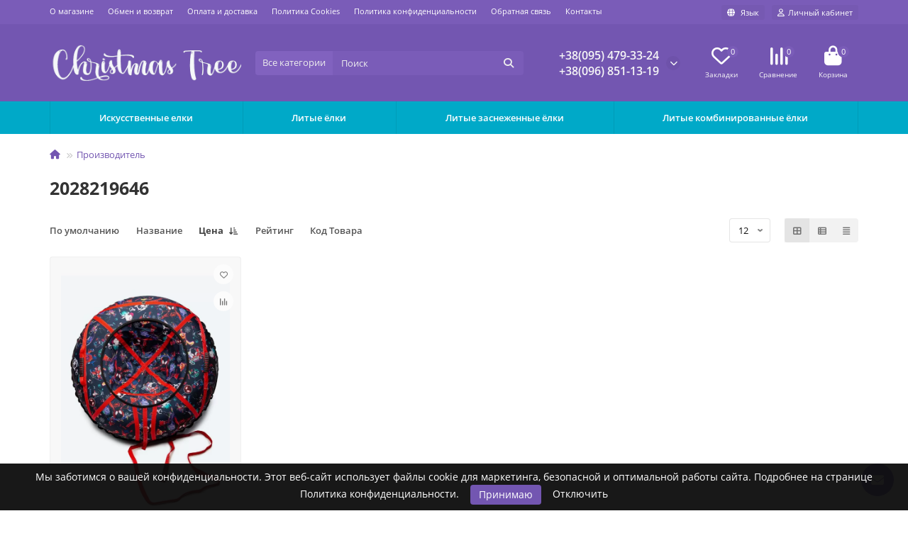

--- FILE ---
content_type: text/html; charset=utf-8
request_url: https://www.christmas-tree.com.ua/2028219646
body_size: 15636
content:
<!DOCTYPE html>
<html prefix="og: https://ogp.me/ns# fb: https://ogp.me/ns/fb# product: https://ogp.me/ns/product# business: https://ogp.me/ns/business# place: http://ogp.me/ns/place#"  dir="ltr" lang="ru">
<head>
<title>2028219646</title>

      


<!-- Google Tag Manager -->
<script>(function(w,d,s,l,i){w[l]=w[l]||[];w[l].push({'gtm.start':
new Date().getTime(),event:'gtm.js'});var f=d.getElementsByTagName(s)[0],
j=d.createElement(s),dl=l!='dataLayer'?'&l='+l:'';j.async=true;j.src=
'https://www.googletagmanager.com/gtm.js?id='+i+dl;f.parentNode.insertBefore(j,f);
})(window,document,'script','dataLayer','GTM-PF9WXBTT');</script>
<!-- End Google Tag Manager -->

<meta charset="UTF-8">
<meta name="viewport" content="width=device-width, initial-scale=1, maximum-scale=1">
<meta http-equiv="X-UA-Compatible" content="IE=edge">
<base href="https://www.christmas-tree.com.ua/">
<meta name="description" content="2028219646">
<meta name="keywords" content="2028219646">
<meta property="og:title" content="2028219646">
<meta property="og:type" content="website">
<meta property="og:url" content="https://www.christmas-tree.com.ua/2028219646">
<meta property="og:image" content="https://www.christmas-tree.com.ua/image/cache/webp/catalog/33-removebg-preview-192x192.webp">
<meta property="og:site_name" content="christmas-tree.com.ua">
<meta name="theme-color" content="#00a9c8">
<meta name="msapplication-navbutton-color" content="#00a9c8" />
<meta name="format-detection" content="telephone=no">
<meta name="format-detection" content="date=no">
<meta name="format-detection" content="address=no">
<meta name="format-detection" content="email=no">
<link href="https://www.christmas-tree.com.ua/2028219646" rel="canonical">
<link href="https://www.christmas-tree.com.ua/image/catalog/1383962785.png" rel="icon">
	<link href="catalog/view/theme/unishop2/fonts/opensans/opensans-regular.woff2" rel="preload" as="font" type="font/woff2" crossorigin>
	<link href="catalog/view/theme/unishop2/fonts/opensans/opensans-medium.woff2" rel="preload" as="font" type="font/woff2" crossorigin>
	<link href="catalog/view/theme/unishop2/fonts/opensans/opensans-bold.woff2" rel="preload" as="font" type="font/woff2" crossorigin>
	<link href="catalog/view/theme/unishop2/fonts/fa-solid-900.woff2" rel="preload" as="font" type="font/woff2" crossorigin>
	<link href="catalog/view/theme/unishop2/stylesheet/merged.29ec60b034.min.css?v=2.9.8.0" rel="preload" as="style">
	<link href="catalog/view/theme/unishop2/stylesheet/merged.29ec60b034.min.css?v=2.9.8.0" rel="stylesheet" media="screen">
<script>const items_on_mobile = '2', module_on_mobile = 'grid', default_view = 'grid', default_mobile_view = 'grid';</script>
	<link href="catalog/view/theme/unishop2/js/merged.7f71e82ed7.min.js" rel="preload" as="script">
	<script src="catalog/view/theme/unishop2/js/merged.7f71e82ed7.min.js"></script>

<noscript><style>.uni-module__wrapper{opacity:1}</style></noscript>


<!-- Google Tag Manager (noscript) -->
<noscript><iframe src="https://www.googletagmanager.com/ns.html?id=GTM-PF9WXBTT"
height="0" width="0" style="display:none;visibility:hidden"></iframe></noscript>
<!-- End Google Tag Manager (noscript) -->



			
			
 <link rel="alternate" hreflang="ru" href="https://www.christmas-tree.com.ua/2028219646" />
<link rel="alternate" hreflang="uk" href="https://www.christmas-tree.com.ua/ua/uk-2028219646" />
<link rel="alternate" hreflang="x-default" href="https://www.christmas-tree.com.ua/ua/uk-2028219646" />
</head>
<body>





	<header>
						<div id="top" class="top-menu ">
			<div class="container">
				<div class="top-menu__links">
											<div class="top-links btn-group">
							<button class="top-menu__btn dropdown-toggle" aria-label="dropdown" data-toggle="dropdown"><i class="fas fa-bars"></i></button>
							<ul class="top-links__ul dropdown-menu dropdown-menu-left">
																	<li class="top-links__li"><a class="top-links__a" href="o-magazine" title="О магазине">О магазине</a></li>
																	<li class="top-links__li"><a class="top-links__a" href="obmen-i-vozvrat" title="Обмен и возврат">Обмен и возврат</a></li>
																	<li class="top-links__li"><a class="top-links__a" href="oplata-i-dostavka" title="Оплата и доставка">Оплата и доставка</a></li>
																	<li class="top-links__li"><a class="top-links__a" href="politika-cookies" title="Политика Cookies">Политика Cookies</a></li>
																	<li class="top-links__li"><a class="top-links__a" href="politika-konfidencialnosti-christmas-tree" title="Политика конфиденциальности">Политика конфиденциальности</a></li>
																	<li class="top-links__li"><a class="top-links__a" href="index.php?route=information/contact" title="Обратная связь">Обратная связь</a></li>
																	<li class="top-links__li"><a class="top-links__a" href="kontaktyinfomation" title="Контакты">Контакты</a></li>
																	<li class="top-links__li"><a class="top-links__a" href="" title=""></a></li>
															</ul>
						</div>
									</div>
				<div class="top-menu__buttons">
											<div class="top-menu__wishlist status-2" data-products="">
							<div class="btn-group">
								<button class="top-menu__btn top-menu__wishlist-btn uni-href" data-href="https://www.christmas-tree.com.ua/wishlist"><i class="far fa-heart"></i><span class="top-menu__btn-text">Закладки</span><span class="top-menu__wishlist-total uni-badge">0</span></button>
							</div>
						</div>
																<div class="top-menu__compare status-2" data-products="">
							<div class="btn-group">
								<button class="top-menu__btn top-menu__compare-btn uni-href" data-href="https://www.christmas-tree.com.ua/compare-products"><i class="top-menu__compare-icon fas fa-align-right"></i><span class="top-menu__btn-text">Сравнение</span><span class="top-menu__compare-total uni-badge">0</span></button>
							</div>
						</div>
										 
					
<div class="top-menu__language pull-right">

	<div id="language">

		<div class="btn-group">
			<button class="top-menu__btn dropdown-toggle" data-toggle="dropdown">
				<i class="fa fa-globe" title=""></i>
				<span class="hidden-xs">Язык</span>
			</button>
			<ul class="dropdown-menu dropdown-menu-right">
															<li class="top-menu__language-item">
							<a href="https://www.christmas-tree.com.ua/ua/uk-2028219646" onclick="lm_deleteCookie('languageauto'); window.location = 'https://www.christmas-tree.com.ua/ua/uk-2028219646'">Українська</a>
						</li>
																				<li class="top-menu__language-item">
							<a href="https://www.christmas-tree.com.ua/2028219646" onclick="lm_setCookie('languageauto', '1', {expires: 180}); window.location = 'https://www.christmas-tree.com.ua/2028219646'">Russian</a>
						</li>
												</ul>
		</div>


	</div>

</div>

<script>
	function lm_setCookie(name, value, options = {}) {
	options = {
	  path: '/',
	  ...options
	};
	
	let date = new Date(Date.now() + (86400e3 * options.expires));
	date = date.toUTCString();
	options.expires = date;
	 
	let updatedCookie = encodeURIComponent(name) + "=" + encodeURIComponent(value);
	
	for (let optionKey in options) {
	  updatedCookie += "; " + optionKey;
	  let optionValue = options[optionKey];
	  if (optionValue !== true) {
		updatedCookie += "=" + optionValue;
	  }
	}
	document.cookie = updatedCookie;
	}
	
	function lm_deleteCookie(name) {
	  lm_setCookie(name, "", {'max-age': -1});
	}
	</script> 


					<div class="top-menu__account status-1 ">
						<div id="account" class="btn-group">
							<button class="top-menu__btn dropdown-toggle" title="Личный кабинет" data-toggle="dropdown"><i class="far fa-user"></i><span class="top-menu__btn-text">Личный кабинет</span></button>
							<ul class="dropdown-menu dropdown-menu-right">
																	<li><a href="https://www.christmas-tree.com.ua/login" ><i class="fas fa-fw fa-sign-in-alt"></i>Авторизация</a></li>
									<li><a href="https://www.christmas-tree.com.ua/index.php?route=extension/module/uni_login_register/page" ><i class="fas fa-fw fa-user-plus"></i>Регистрация</a></li>
															</ul>
						</div>
					</div>
				</div>
			</div>
		</div>
		<div class="container">
			<div class="header-block">
				<div class="header-block__item header-block__item-logo col-sm-6 col-md-3 col-lg-3 col-xxl-4">
					<div id="logo" class="header-logo">
																					<a href="https://www.christmas-tree.com.ua/"><img src="https://www.christmas-tree.com.ua/image/catalog/33-removebg-preview.png" title="christmas-tree.com.ua" alt="christmas-tree.com.ua" width="600" height="118" class="header-logo__img img-responsive"></a>
																		</div>
				</div>
								<div id="search" class="header-block__item header-block__item-search  hidden-xs hidden-sm">
					<div class="header-search">
	<div class="header-search__form">
					<div class="header-search__category cat-id">
				<button type="button" class="header-search__category-btn dropdown-toggle" data-toggle="dropdown"><span class="header-search__category-span">Все категории</span></button>
				<input type="hidden" name="filter_category_id" value="">
				<ul class="dropdown-menu">
					<li class="header-search__category-li" data-id=""><a href="#" onclick="return false;">Все категории</a></li>
											<li class="header-search__category-li" data-id="76"><a href="#" onclick="return false;">Искусственные елки</a></li>
											<li class="header-search__category-li" data-id="59"><a href="#" onclick="return false;">Литые ёлки</a></li>
											<li class="header-search__category-li" data-id="60"><a href="#" onclick="return false;">Литые заснеженные ёлки</a></li>
											<li class="header-search__category-li" data-id="61"><a href="#" onclick="return false;">Литые комбинированные ёлки</a></li>
									</ul>
			</div>
				<input type="text" name="search" value="" placeholder="Поиск" aria-label="Search" autocomplete="off" class="header-search__input  form-control">
		<button type="button" class="search-btn-clear ">&times;</button>
		<button type="button" class="header-search__btn search-btn" title="Поиск"><i class="fa fa-search"></i></button>
	</div>
	<div class="live-search" style="display:none"><ul class="live-search__ul"><li class="loading"></li></ul></div>
</div>
				</div>
				<div class="header-block__item header-block__item-telephone ">
					<div class="header-phones has-addit">
						<a class="header-phones__main two-line" href="viber://chat?number=%2B380954793324" target="_blank" title="Менеджер">+38(095) 479-33-24</a>
						<br><a class="header-phones__main two-line" href="tel:+380968511319" target="_blank" title="Менеджер">+38(096) 851-13-19</a>																				<i class="header-phones__show-phone dropdown-toggle fas fa-chevron-down" data-toggle="dropdown" data-target="header-phones__ul"></i>
							<ul class="header-phones__ul dropdown-menu dropdown-menu-right">
																																	<li class="header-phones__li ">
										<a class="header-phones__a" href="mailto:info@christmas-tree.com.ua" target="_blank">
																							<i class="fa fa-comment"></i>
																						info@christmas-tree.com.ua
										</a>
									</li>
																	<li class="header-phones__li ">
										<a class="header-phones__a" href="viber://chat?number=%2B380954793324" target="_blank">
																							<i class="fab fa-viber"></i>
																						+38(095) 479-33-24
										</a>
									</li>
																									<li class="header-phones__text"><hr style="margin-top:5px">Работаем: с 8:00 до 18:00</li>
															</ul>
																								</div>
				</div>
													<div class="header-block__item header-block__item-wishlist">
						<div class="header-wishlist uni-href" data-href="https://www.christmas-tree.com.ua/wishlist" title="Закладки"><i class="header-wishlist__icon far fa-heart"></i><span class="header-wishlist__total-items">0</span></div>
						<div class="header-block__item-caption">Закладки</div>
					</div>
													<div class="header-block__item header-block__item-compare">
						<div class="header-compare uni-href" data-href="https://www.christmas-tree.com.ua/compare-products" title="Сравнение"><i class="header-compare__icon fas fa-align-right"></i><span class="header-compare__total-items">0</span></div>
						<div class="header-block__item-caption">Сравнение</div>
					</div>
								<div class="header-block__item header-block__item-cart"><div id="cart" class="header-cart" title="Корзина">
	<div class="header-cart__btn dropdown-toggle" onclick="uniModalWindow('modal-cart', '', 'Корзина', $('header').find('.header-cart__dropdown').html())">
		<i class="header-cart__icon fa fa-shopping-bag"></i>
		<span id="cart-total" class="header-cart__total-items">0</span>
	</div>
	<div class="header-cart__dropdown">
					<div class="header-cart__empty"><i class="header-cart__icon-empty fas fa-shopping-bag"></i>Ваша корзина пуста!</div>
			</div>
</div>
<div class="header-block__item-caption">Корзина</div></div>
			</div>
		</div>
		<div class="container">
			<div class="row">
									<div class="main-menu set-before">
	<div class="menu-wrapper col-md-12">
		<nav id="menu" class="menu  menu2 ">
			<div class="menu__header">
				<i class="menu__header-icon fa fa-fw fa-bars hidden-xs hidden-sm"></i>
				<span class="menu__header-title">Каталог</span>
				<i class="menu-close menu__header-icon fas fa-times visible-xs visible-sm"></i>
			</div>
			<ul class="menu__collapse main-menu__collapse">
									<li class="menu__level-1-li ">
						<a class="menu__level-1-a " href="https://www.christmas-tree.com.ua/iskusstvennye-elki">
														Искусственные елки
						</a>
											</li>
									<li class="menu__level-1-li ">
						<a class="menu__level-1-a " href="https://www.christmas-tree.com.ua/litye-yolki">
														Литые ёлки
						</a>
											</li>
									<li class="menu__level-1-li ">
						<a class="menu__level-1-a " href="https://www.christmas-tree.com.ua/litye-zasnezhennye-yolki">
														Литые заснеженные ёлки
						</a>
											</li>
									<li class="menu__level-1-li ">
						<a class="menu__level-1-a " href="https://www.christmas-tree.com.ua/litye-kombinirovannye-yolki">
														Литые комбинированные ёлки
						</a>
											</li>
							</ul>
		</nav>
	</div>
	<div class="menu-open visible-xs visible-sm">
		<i class="menu-open__icon fas fa-bars"></i>
		<span class="menu-open__title ">Каталог</span>
	</div>
		<script>uniMenuUpd('header .menu2 .menu__collapse');</script>
	</div>

				<div id="search2" class="visible-xs visible-sm"></div>
				<script>$('#search .header-search').clone().appendTo('#search2');</script>
			</div>
		</div>
	</header>
	<main>
<div id="product-manufacturer" class="container">
	<div class="breadcrumb-h1 ">
		<ul class="breadcrumb mobile">
												<li><a href="https://www.christmas-tree.com.ua/"><i class="fa fa-home"></i></a></li>
																<li><a href="https://www.christmas-tree.com.ua/brands">Производитель</a></li>
																									</ul>
		<h1>2028219646</h1>
	</div>
	<div class="row">
		
									<div id="content" class="col-sm-12">
				<div class="content-top">
					


<div data-toggle="modal" class="hidden" data-target="#lm_2_Modal" id="langmarkmodal_2"></div>

<style>
.lm_2_flex {
  display: flex;
  flex-wrap: wrap;
  justify-content: center;
}
.lm_2_flex > div {
  padding-left: 10px;
  padding-right: 10px;
}
.lm-modal-html {
	width: 100%;
	text-align: center;
}
</style>

<div class="modal fade lm_modal" id="lm_2_Modal" tabindex="-1" role="dialog" aria-labelledby="lm_2_ModalLabel" aria-hidden="true">
  <div class="modal-dialog" role="document">
    <div class="modal-content">
 		
		     
	  	<div class="modal-header">
			<button type="button" class="close" data-dismiss="modal" data-bs-dismiss="modal" aria-label="Close">
				<span aria-hidden="true">&times;</span>
			</button>
			<h4 class="modal-title">
																								Язык магазина
												</h4>
		</div>
		
      <div class="modal-body">
	    <div class="lm-modal-html">
																			
									</div>

		<div class="lm_2_flex">
									<div>
					<a onclick="lm_deleteCookie('languageauto'); window.location = 'https://www.christmas-tree.com.ua/ua/uk-2028219646'" href="https://www.christmas-tree.com.ua/ua/uk-2028219646"><img src="catalog/language/uk-ua/uk-ua.png" alt="Українська" title="Українська" /> Українська</a>
				</div>
				 
					 
				<div>
					<a onclick="lm_setCookie('languageauto', '1', {expires: 180}); window.location = 'https://www.christmas-tree.com.ua/2028219646'" href="https://www.christmas-tree.com.ua/2028219646"><img src="catalog/language/ru-ru/ru-ru.png" alt="Russian" title="Russian" /> Russian</a>
				</div>
			 
				</div>

      </div>

		      
		<div class="modal-footer">
        	<button type="button" class="btn btn-secondary" data-dismiss="modal" data-bs-dismiss="modal">
																			Закрыть
										</button>
		</div>
		
    </div>
  </div>
</div>

				  
<script>
lm_2_afterLoad_state = false;
function lm_2_afterload(){
	if (!lm_2_afterLoad_state) {
		document.body.removeEventListener('touchstart', lm_2_afterload); document.body.removeEventListener('touchmove', lm_2_afterload); document.body.removeEventListener('mouseover', lm_2_afterload); document.removeEventListener('mousemove', lm_2_afterload);
        if ($('body').hasClass('modal-open')) {
		} else {
			$('#lm_2_Modal').modal('show');
			//$('#langmarkmodal_2').click(); // toggle
			lm_2_afterLoad_state = true;
        }		
	}
}
var lm_2_userAgent = navigator.userAgent || navigator.vendor || window.opera;
if (/Android|iPhone|iPad|iPod|Windows Phone|webOS|BlackBerry/i.test(lm_2_userAgent)) {
	document.body.addEventListener('touchstart', lm_2_afterload); document.body.addEventListener('touchmove', lm_2_afterload); document.addEventListener('DOMContentLoaded', function() { setTimeout(lm_2_afterload, 11000) });
} else {
	
	document.body.addEventListener('mouseover', function() {
            setTimeout( lm_2_afterload, 1000) }); 
	document.addEventListener('mousemove', function() {
            setTimeout( lm_2_afterload, 1000) }); 

	document.addEventListener('DOMContentLoaded', function() { setTimeout(lm_2_afterload, 5000); }); }

$('#lm_2_Modal').on('hidden.bs.modal', function () {
				
	window.location = 'https://www.christmas-tree.com.ua/ua/uk-2028219646';
								})
	
	$('#lm_2_Modal').on('hidden', function () {
				
	window.location = 'https://www.christmas-tree.com.ua/ua/uk-2028219646';
								})
</script>

<script>
function lm_setCookie(name, value, options = {}) {
options = {
  path: '/',
  ...options
};

let date = new Date(Date.now() + (86400e3 * options.expires));
date = date.toUTCString();
options.expires = date;
 
let updatedCookie = encodeURIComponent(name) + "=" + encodeURIComponent(value);

for (let optionKey in options) {
  updatedCookie += "; " + optionKey;
  let optionValue = options[optionKey];
  if (optionValue !== true) {
    updatedCookie += "=" + optionValue;
  }
}
document.cookie = updatedCookie;
}

function lm_deleteCookie(name) {
  lm_setCookie(name, "", {'max-age': -1});
}
</script>

			</div>

			<div class="uni-wrapper">
										<div class="sorts-block">
					<div class="sorts-block__wrapper">
						<div class="sorts-block__sorts hidden-xs hidden-sm">
							<span data-href="https://www.christmas-tree.com.ua/2028219646/?sort=p.sort_order&amp;order=ASC" class="sorts-block__span uni-href ">По умолчанию</span>
																																							<span data-href="https://www.christmas-tree.com.ua/2028219646/?sort=pd.name&amp;order=ASC" class="sorts-block__span uni-href">Название </span>
																																																														<span data-href="https://www.christmas-tree.com.ua/2028219646/?sort=p.price&amp;order=DESC" class="sorts-block__span uni-href selected down">Цена </span>
																																															<span data-href="https://www.christmas-tree.com.ua/2028219646/?sort=rating&amp;order=ASC" class="sorts-block__span uni-href">Рейтинг </span>
																																<span data-href="https://www.christmas-tree.com.ua/2028219646/?sort=p.model&amp;order=ASC" class="sorts-block__span uni-href">Код Товара </span>
																																				</div>
						<select id="input-sort" class="sorts-block__select form-control visible-xs visible-sm" onchange="location = this.value;">
																								<option value="https://www.christmas-tree.com.ua/2028219646/?sort=p.sort_order&amp;order=ASC">По умолчанию</option>
																																<option value="https://www.christmas-tree.com.ua/2028219646/?sort=pd.name&amp;order=ASC">Название (А - Я)</option>
																																<option value="https://www.christmas-tree.com.ua/2028219646/?sort=pd.name&amp;order=DESC">Название (Я - А)</option>
																																<option value="https://www.christmas-tree.com.ua/2028219646/?sort=p.price&amp;order=ASC" selected="selected">Цена (низкая &gt; высокая)</option>
																																<option value="https://www.christmas-tree.com.ua/2028219646/?sort=p.price&amp;order=DESC">Цена (высокая &gt; низкая)</option>
																																<option value="https://www.christmas-tree.com.ua/2028219646/?sort=rating&amp;order=DESC">Рейтинг (начиная с высокого)</option>
																																<option value="https://www.christmas-tree.com.ua/2028219646/?sort=rating&amp;order=ASC">Рейтинг (начиная с низкого)</option>
																																<option value="https://www.christmas-tree.com.ua/2028219646/?sort=p.model&amp;order=ASC">Код Товара (А - Я)</option>
																																<option value="https://www.christmas-tree.com.ua/2028219646/?sort=p.model&amp;order=DESC">Код Товара (Я - А)</option>
																					</select>
						<select id="input-limit" class="sorts-block__select sorts-block__limit form-control" onchange="location = this.value;">
																								<option value="https://www.christmas-tree.com.ua/2028219646/?limit=12" selected="selected">12</option>
																																<option value="https://www.christmas-tree.com.ua/2028219646/?limit=24">24</option>
																																<option value="https://www.christmas-tree.com.ua/2028219646/?limit=48">48</option>
																																<option value="https://www.christmas-tree.com.ua/2028219646/?limit=96">96</option>
																					</select>
						<div class="sorts-block__btn-group btn-group">
							<button type="button" id="grid-view" class="sorts-block__btn btn btn-lg btn-default" title="Сетка"><i class="fa fa-th-large"></i></button>							<button type="button" id="list-view" class="sorts-block__btn btn btn-lg btn btn-default" title="Список"><i class="fa fa-th-list"></i></button>							<button type="button" id="compact-view" class="sorts-block__btn btn btn-lg btn btn-default hidden-xs hidden-sm" title="Компактный"><i class="fa fa-align-justify"></i></button>						</div>
					</div>
				</div>
				<div class="products-block row row-flex">
																																								<div class="product-layout product-grid grid-view col-sm-6 col-md-3 col-lg-3 col-xxl-4">
							<div class="product-thumb uni-item">
								<div class="product-thumb__image" >
										
									<a href="https://www.christmas-tree.com.ua/sport-i-uvlecheniya/sportivnye-tovary/zimnie-vidy-sporta/sanki-i-snegokaty/tyubing-naduvnye-sanki-vatrushka-kospa-spajdermen-diametr-80-sm">
										<img src="https://www.christmas-tree.com.ua/image/cache/webp/catalog/unixml/494/785/tyubing_naduvnye_sanki_vatrushka_kospa_spaydermen_diametr_80_sm-550x825.webp" data-additional="W10=" alt="Тюбинг надувные санки ватрушка Kospa Спайдермен Диаметр 80 см" title="Тюбинг надувные санки ватрушка Kospa Спайдермен Диаметр 80 см" class="img-responsive" />
									</a>
								</div>
								<div class="product-thumb__caption">
									<a class="product-thumb__name" href="https://www.christmas-tree.com.ua/sport-i-uvlecheniya/sportivnye-tovary/zimnie-vidy-sporta/sanki-i-snegokaty/tyubing-naduvnye-sanki-vatrushka-kospa-spajdermen-diametr-80-sm">Тюбинг надувные санки ватрушка Kospa Спайдермен Диаметр 80 см</a>
									
																											<div class="product-thumb__option option">
	</div>										<div class="qty-indicator" data-text="Наличие:">
					<div class="qty-indicator__bar" data-toggle="tooltip" title="Закончился">
				<div class="qty-indicator__percent p-0" style="width:0.1%"></div>
			</div>
			</div>
																						
            
    										<div class="product-thumb__price price" data-price="1300" data-special="0" data-discount="">
																							1300грн.
																					</div>
																												<div class="product-thumb__cart cart qty-0 ">
											<input type="hidden" name="quantity" value="1">
										<button type="button" class="product-thumb__add-to-cart add_to_cart btn qty-0 " title="Закончился" data-pid="785" onclick="cart.add(785, this)"><i class="fa fa-minus-circle"></i><span>Закончился</span></button>
																															<button type="button" class="product-thumb__wishlist wishlist" title="В закладки" onclick="wishlist.add('785');"><i class="far fa-heart"></i></button>
																															<button type="button" class="product-thumb__compare compare" title="В сравнение" onclick="compare.add('785');"><i class="fas fa-align-right"></i></button>
																			</div>
								</div>
							</div>
						</div>
									</div>
				
			    <div class="pagination-text">Показано с 1 по 1 из 1 (всего 1 страниц)</div>
									<div class="category-info-bottom"></div>
			</div>
<!--microdatapro 8.1 breadcrumb start [microdata] -->
<span itemscope itemtype="https://schema.org/BreadcrumbList">
<span itemprop="itemListElement" itemscope itemtype="https://schema.org/ListItem">
<link itemprop="item" href="https://www.christmas-tree.com.ua/">
<meta itemprop="name" content="Главная страница">
<meta itemprop="position" content="1">
</span>
<span itemprop="itemListElement" itemscope itemtype="https://schema.org/ListItem">
<link itemprop="item" href="https://www.christmas-tree.com.ua/brands">
<meta itemprop="name" content="Производитель">
<meta itemprop="position" content="2">
</span>
<span itemprop="itemListElement" itemscope itemtype="https://schema.org/ListItem">
<link itemprop="item" href="https://www.christmas-tree.com.ua/2028219646">
<meta itemprop="name" content="2028219646">
<meta itemprop="position" content="3">
</span>
</span>
<!--microdatapro 8.1 breadcrumb end [microdata] -->
<!--microdatapro 8.1 breadcrumb start [json-ld] -->
<script type="application/ld+json">{"@context": "https://schema.org","@type": "BreadcrumbList","itemListElement": [{"@type": "ListItem","position": 1,"item": {"@id": "https://www.christmas-tree.com.ua/","name": "Главная страница"}},{"@type": "ListItem","position": 2,"item": {"@id": "https://www.christmas-tree.com.ua/brands","name": "Производитель"}},{"@type": "ListItem","position": 3,"item": {"@id": "https://www.christmas-tree.com.ua/2028219646","name": "2028219646"}}]}</script>
<!--microdatapro 8.1 breadcrumb end [json-ld] -->
  			
		</div>
		
		<script>uniSelectView.init();</script>
	</div>
</div>
<script>
	$(() => {
		const showTimer = () => {
			$('.product-layout .product-thumb__image').each(function() {
				const date = $(this).data('special-end');

				if(date) {
					$(this).uniTimer({
						date  :date,
						texts :['дней','часов','минут','секунд']
					});
				}
			});
		};
							
		showTimer();
								
		new MutationObserver(showTimer).observe($('.products-block')[0], {childList:true});
	});
</script>
<script type="application/ld+json">
	{
		"@context": "http://schema.org",
		"@type": "BreadcrumbList",
		"itemListElement": [
					{
			"@type": "ListItem",
			"position": 1,
			"name": "christmas-tree.com.ua",
			"item": "https://www.christmas-tree.com.ua/"
			},
					{
			"@type": "ListItem",
			"position": 2,
			"name": "Производитель",
			"item": "https://www.christmas-tree.com.ua/brands"
			},
					{
			"@type": "ListItem",
			"position": 3,
			"name": "2028219646",
			"item": "https://www.christmas-tree.com.ua/2028219646"
			}
				]
	}
</script>

					  

        
        
 </main>
<script>var uniJsVars = JSON.parse(atob('[base64]'));</script>



<footer class="footer mobile-menu-bottom">
	<div id="subscribe" class="subscribe">
	<form name="subscribe" class="container">
		<div class="row row-flex">
			<div class="subscribe__info subscribe-info col-sm-12 col-md-5 col-lg-4">
									<i class="subscribe__icon far fa-envelope"></i>
								Будьте в центре событий - подпишитесь на наши новости! Новинки, скидки, акции.
			</div>
			<div class="col-xs-12 col-sm-12 col-md-7">
				<div class="subscribe__block">
					<div class="subscribe__inputs">
						<input type="text" name="email" value="" placeholder="Введите ваш e-mail" aria-label="Email" autocomplete="on" class="subscribe__input subscribe__input-email form-control">
						<input type="password" name="password" value="" placeholder="Введите ваш пароль" aria-label="Password" disabled="disabled" autocomplete="on" class="subscribe__input subscribe__input-password form-control">
					</div>
					<button type="button" class="subscribe__btn btn btn-lg btn-block" data-loading-text="Загрузка..."><i class="fa fa-envelope hidden-sm"></i> <span>Оформить подписку</span></button>
				</div>
							</div>
			<div class="subscribe__bottom"></div>
		</div>
	</form>
</div>
	<div class="container">
		<div class="row row-flex">
																				<div class="footer__column col-sm-6 col-md-3">
					<div class="footer__column-heading" data-toggle="collapse" data-target=".footer__column-ul-1" onclick="$(this).toggleClass('open')">
						Информация <i class="fas fa-chevron-down visible-xs"></i>
					</div>
					<ul class="footer__column-ul footer__column-ul-1 collapse list-unstyled">
																					<li class="footer__column-li"><a href="https://www.christmas-tree.com.ua/obmen-i-vozvrat" title="Обмен и возврат" class="footer__column-a">Обмен и возврат</a></li>
															<li class="footer__column-li"><a href="https://www.christmas-tree.com.ua/oplata-i-dostavka" title="Оплата и доставка" class="footer__column-a">Оплата и доставка</a></li>
															<li class="footer__column-li"><a href="https://www.christmas-tree.com.ua/politika-cookies" title="Политика Cookies" class="footer__column-a">Политика Cookies</a></li>
															<li class="footer__column-li"><a href="https://www.christmas-tree.com.ua/politika-konfidencialnosti-christmas-tree" title="Политика конфиденциальности Christmas-Tree" class="footer__column-a">Политика конфиденциальности Christmas-Tree</a></li>
															<li class="footer__column-li"><a href="https://www.christmas-tree.com.ua/o-magazine" title="О магазине" class="footer__column-a">О магазине</a></li>
																																		<li class="footer__column-li"><a href="index.php?route=information/contact" title="Контакты" class="footer__column-a">Контакты</a></li>
																		</ul>
				</div>
										<div class="footer__column col-sm-6 col-md-3">
					<div class="footer__column-heading" data-toggle="collapse" data-target=".footer__column-ul-2" onclick="$(this).toggleClass('open')">
						Популярные категории <i class="fas fa-chevron-down visible-xs"></i>
					</div>
					<ul class="footer__column-ul footer__column-ul-2 collapse list-unstyled">
													<li class="footer__column-li"><a href="https://www.christmas-tree.com.ua/litye-zasnezhennye-yolki" title="Литые заснеженные ёлки" class="footer__column-a">Литые заснеженные ёлки</a></li>
													<li class="footer__column-li"><a href="https://www.christmas-tree.com.ua/litye-yolki" title="Литые классические ёлки" class="footer__column-a">Литые классические ёлки</a></li>
													<li class="footer__column-li"><a href="https://www.christmas-tree.com.ua/litye-kombinirovannye-yolki" title="Литые комбинированные ёлки" class="footer__column-a">Литые комбинированные ёлки</a></li>
											</ul>
				</div>
										<div class="footer__column col-sm-6 col-md-3">
					<div class="footer__column-heading" data-toggle="collapse" data-target=".footer__column-ul-3" onclick="$(this).toggleClass('open')">
						Популярные размеры <i class="fas fa-chevron-down visible-xs"></i>
					</div>
					<ul class="footer__column-ul footer__column-ul-3 collapse list-unstyled">
													<li class="footer__column-li"><a href="https://www.christmas-tree.com.ua/litye-yolki/vysota-dereva/180-sm" title="Елки 180 см" class="footer__column-a">Елки 180 см</a></li>
													<li class="footer__column-li"><a href="https://www.christmas-tree.com.ua/litye-yolki/vysota-dereva/210-sm" title="Елки 210 см" class="footer__column-a">Елки 210 см</a></li>
													<li class="footer__column-li"><a href="https://www.christmas-tree.com.ua/litye-yolki/vysota-dereva/230-sm" title="Елки 230 см" class="footer__column-a">Елки 230 см</a></li>
											</ul>
				</div>
						<div class="footer__column col-sm-6 col-md-3">
				<div class="footer__column-heading footer__column-heading-addr">Наши контакты</div>
				<ul class="footer__column-ul footer__contacts list-unstyled">
											<li class="footer__column-li footer__contacts-li">
															<i class="footer__contacts-icon fa-fw fab fa-viber"></i>
														<a class="footer__column-a" href="viber://chat?number=%2B380954793324">+38(095) 479-33-24</a>
						</li>
											<li class="footer__column-li footer__contacts-li">
															<i class="footer__contacts-icon fa-fw fas fa-phone"></i>
														<a class="footer__column-a" href="tel:+380968511319">+38(096) 851-13-19</a>
						</li>
										<li class="footer__column-li footer__contacts-li"><i class="footer__contacts-icon fa fa-envelope fa-fw"></i><a class="footer__column-a" href="mailto:info@christmas-tree.com.ua">info@christmas-tree.com.ua</a></li>				</ul>
				<div class="footer__column-heading footer__column-heading-addr">Наш адрес</div>
				<ul class="footer__column-ul footer__contacts list-unstyled">
					<li class="footer__column-li footer__contacts-li"><i class="footer__contacts-icon fa fa-map-marker fa-fw"></i><a class="footer__column-a" href="https://www.christmas-tree.com.ua/contact-us">проспект Леся Курбаса, Київ, 03194</a></li>					<li class="footer__column-li footer__contacts-li"><i class="footer__contacts-icon fa fa-clock fa-fw"></i>График работы: пн-вс, с 8-00 до 22-00</li>				</ul>
							</div>
							<div class="col-sm-12">
					<div class="footer__text">Покупая искусственную ёлку, вы также экономите деньги, поскольку она будет служить вам несколько лет, в отличие от настоящей, которую приходится покупать каждый год. Кроме того, наши ёлки не требуют особого ухода, единственное, что вам нужно сделать - это расправить ветви и украсить их вашими любимыми новогодними украшениями.
Заказывая искусственную ёлку у нас, вы можете быть уверены в качестве продукции и быстрой доставке. Мы гарантируем, что ваша ёлка прибудет в целости и сохранности, чтобы принести вам радость и праздничное настроение.
Не упустите возможность создать волшебную атмосферу рождественских праздников с нашими искусственными ёлками. Приходите к нам в магазин и выбирайте лучшую ёлку для вашего дома уже сегодня!</div>
				</div>
					</div>
	</div>
	<div class="footer__socials-payments">
		<div class="container">
			<div class="row">
				<div class="col-sm-12 col-md-6">
					<div class="footer__media">
																					<i class="footer__socials-icon uni-href fab fa-viber" data-href="viber://chat?number=+380954793324" data-target="_blank"></i>
															<i class="footer__socials-icon uni-href fab fa-whatsapp" data-href="" data-target="_blank"></i>
															<i class="footer__socials-icon uni-href fab fa-telegram-plane" data-href="" data-target="_blank"></i>
																		</div>
				</div>
				<div class="col-sm-12 col-md-6">
					<div class="visible-xs visible-sm" style="height:15px"></div>
					<div class="footer__payments">
																					<div class="footer__payments-icon visa"></div>
																												<div class="footer__payments-icon master"></div>
																		</div>
				</div>
			</div>
		</div>
	</div>
<!--microdatapro 8.1 company start [microdata] -->
<span itemscope itemtype="https://schema.org/GardenStore">
<meta itemprop="name" content="christmas-tree.com.ua">
<link itemprop="url" href="https://www.christmas-tree.com.ua/">
<link itemprop="image" href="https://www.christmas-tree.com.ua/image/catalog/1383962785.png">
<link itemprop="logo" href="https://www.christmas-tree.com.ua/image/cache/webp/catalog/1383962785-144x144.webp">
<meta itemprop="email" content="info@christmas-tree.com.ua">
<meta itemprop="priceRange" content="UAH">
<meta itemprop="hasMap" content="https://www.google.com/maps/place/%D0%A8%D1%82%D1%83%D1%87%D0%BD%D1%96+%D1%8F%D0%BB%D0%B8%D0%BD%D0%BA%D0%B8+%D0%B2%D1%96%D0%B4+%D0%B2%D0%B8%D1%80%D0%BE%D0%B1%D0%BD%D0%B8%D0%BA%D0%B0/@48.4290029,25.0101622,17.12z/data=!4m15!1m8!3m7!1s0x4736cfb6af52c1b9:0x777218d11a99b00c!2z0JrQvtCy0LDQu9C10LLQutCwLCDQmNCy0LDQvdC-LdCk0YDQsNC90LrQvtCy0YHQutCw0Y8g0L7QsdC70LDRgdGC0YwsIDc4Mjkz!3b1!8m2!3d48.434767!4d25.006226!16s%2Fg%2F1230_9m2!3m5!1s0x4736cfb4a5ccc5e5:0x7ba6ac0f2870b68e!8m2!3d48.4297247!4d25.01449!16s%2Fg%2F11jrtgbmxw?entry=ttu">
<meta itemprop="telephone" content="+380995686828">
<span itemprop="address" itemscope itemtype="https://schema.org/PostalAddress">
<meta itemprop="addressLocality" content="Киев, УЦкраина">
<meta itemprop="postalCode" content="02000">
<meta itemprop="streetAddress" content="бул. Тараса Шевченко 2">
</span>
<span itemprop="location" itemscope itemtype="https://schema.org/Place">
<meta itemprop="name" content="christmas-tree.com.ua">
<link itemprop="image" href="https://www.christmas-tree.com.ua/image/catalog/1383962785.png">
<meta itemprop="telephone" content="+380995686828">
<span itemprop="address" itemscope itemtype="https://schema.org/PostalAddress">
<meta itemprop="addressLocality" content="Киев, УЦкраина">
<meta itemprop="postalCode" content="02000">
<meta itemprop="streetAddress" content="бул. Тараса Шевченко 2">
</span>
<span itemprop="geo" itemscope itemtype="https://schema.org/GeoCoordinates">
<meta itemprop="latitude" content="50.4016991">
<meta itemprop="longitude" content="30.2525147">
<span itemprop="address" itemscope itemtype="https://schema.org/PostalAddress">
<meta itemprop="streetAddress" content="бул. Тараса Шевченко 2">
<meta itemprop="addressLocality" content="Киев, УЦкраина">
<meta itemprop="postalCode" content="02000">
</span>
</span>
</span>
<span itemprop="potentialAction" itemscope itemtype="https://schema.org/SearchAction">
<meta itemprop="target" content="https://www.christmas-tree.com.ua/index.php?route=product/search&search={search_term_string}">
<input type="hidden" itemprop="query-input" name="search_term_string">
</span>
<span itemprop="openingHoursSpecification" itemscope itemtype="https://schema.org/OpeningHoursSpecification">
<link itemprop="dayOfWeek" href="https://schema.org/Monday">
<meta itemprop="opens" content="8:00">
<meta itemprop="closes" content="20:00">
</span>
<span itemprop="openingHoursSpecification" itemscope itemtype="https://schema.org/OpeningHoursSpecification">
<link itemprop="dayOfWeek" href="https://schema.org/Tuesday">
<meta itemprop="opens" content="8:00">
<meta itemprop="closes" content="20:00">
</span>
<span itemprop="openingHoursSpecification" itemscope itemtype="https://schema.org/OpeningHoursSpecification">
<link itemprop="dayOfWeek" href="https://schema.org/Wednesday">
<meta itemprop="opens" content="8:00">
<meta itemprop="closes" content="20:00">
</span>
<span itemprop="openingHoursSpecification" itemscope itemtype="https://schema.org/OpeningHoursSpecification">
<link itemprop="dayOfWeek" href="https://schema.org/Thursday">
<meta itemprop="opens" content="8:00">
<meta itemprop="closes" content="20:00">
</span>
<span itemprop="openingHoursSpecification" itemscope itemtype="https://schema.org/OpeningHoursSpecification">
<link itemprop="dayOfWeek" href="https://schema.org/Friday">
<meta itemprop="opens" content="8:00">
<meta itemprop="closes" content="20:00">
</span>
<span itemprop="openingHoursSpecification" itemscope itemtype="https://schema.org/OpeningHoursSpecification">
<link itemprop="dayOfWeek" href="https://schema.org/Saturday">
<meta itemprop="opens" content="8:00">
<meta itemprop="closes" content="20:00">
</span>
<span itemprop="openingHoursSpecification" itemscope itemtype="https://schema.org/OpeningHoursSpecification">
<link itemprop="dayOfWeek" href="https://schema.org/Sunday">
<meta itemprop="opens" content="8:00">
<meta itemprop="closes" content="20:00">
</span>
</span>
<!--microdatapro 8.1 company end [microdata] -->
<!--microdatapro 8.1 search start [json-ld] -->
<script type="application/ld+json">{"@context": "https://schema.org","@type": "WebSite","url": "https://www.christmas-tree.com.ua/","potentialAction": {"@type": "SearchAction","target": {"@type": "EntryPoint","urlTemplate": "https://www.christmas-tree.com.ua/index.php?route=product/search&search={search_term_string}"},"query-input": "required name=search_term_string"}}</script>
<!--microdatapro 8.1 search end [json-ld] -->
<!--microdatapro 8.1 company start [json-ld] -->
<script type="application/ld+json">{"@context": "https://schema.org","@type": "GardenStore","name": "christmas-tree.com.ua","url": "https://www.christmas-tree.com.ua/","image": "https://www.christmas-tree.com.ua/image/catalog/1383962785.png","logo": "https://www.christmas-tree.com.ua/image/cache/webp/catalog/1383962785-144x144.webp","telephone" : "+380995686828","email": "info@christmas-tree.com.ua","priceRange": "UAH","address": {"@type": "PostalAddress","addressLocality": "Киев, УЦкраина","postalCode": "02000","streetAddress": "бул. Тараса Шевченко 2"},"location": {"@type": "Place","address": {"@type": "PostalAddress","addressLocality": "Киев, УЦкраина","postalCode": "02000","streetAddress": "бул. Тараса Шевченко 2"},"geo": {"@type": "GeoCoordinates","latitude": "50.4016991","longitude": "30.2525147"}},"potentialAction": {"@type": "SearchAction","target": "https://www.christmas-tree.com.ua/index.php?route=product/search&search={search_term_string}","query-input": "required name=search_term_string"},"contactPoint" : [{"@type" : "ContactPoint","telephone" : "+380995686828","contactType" : "customer service"}],"openingHoursSpecification":[{"@type": "OpeningHoursSpecification","dayOfWeek": "Monday","opens": "8:00","closes": "20:00"},{"@type": "OpeningHoursSpecification","dayOfWeek": "Tuesday","opens": "8:00","closes": "20:00"},{"@type": "OpeningHoursSpecification","dayOfWeek": "Wednesday","opens": "8:00","closes": "20:00"},{"@type": "OpeningHoursSpecification","dayOfWeek": "Thursday","opens": "8:00","closes": "20:00"},{"@type": "OpeningHoursSpecification","dayOfWeek": "Friday","opens": "8:00","closes": "20:00"},{"@type": "OpeningHoursSpecification","dayOfWeek": "Saturday","opens": "8:00","closes": "20:00"},{"@type": "OpeningHoursSpecification","dayOfWeek": "Sunday","opens": "8:00","closes": "20:00"}]}</script>
<!--microdatapro 8.1 company end [json-ld] -->
<!--microdatapro 8.1 company start [hCard] -->
<span class="vcard">
<span class="fn org">
<span class="value-title" title="christmas-tree.com.ua">
</span>
</span>
<span class="org">
<span class="value-title" title="christmas-tree.com.ua">
</span>
</span>
<span class="url">
<span class="value-title" title="https://www.christmas-tree.com.ua/">
</span>
</span>
<span class="adr">
<span class="locality">
<span class="value-title" title="Киев, УЦкраина">
</span>
</span>
<span class="street-address">
<span class="value-title" title="бул. Тараса Шевченко 2">
</span>
</span>
<span class="postal-code">
<span class="value-title" title="02000">
</span>
</span>
</span>
<span class="geo">
<span class="latitude">
<span class="value-title" title="50.4016991">
</span>
</span>
<span class="longitude">
<span class="value-title" title="30.2525147">
</span>
</span>
</span>
<span class="tel">
<span class="value-title" title="+380995686828">
</span>
</span>
<span class="photo">
<span class="value-title" title="https://www.christmas-tree.com.ua/image/catalog/1383962785.png">
</span>
</span>
</span>
<!--microdatapro 8.1 company end [hCard ] -->
  </footer>
<div class="fly-block mobile-menu-bottom">
					<div class="fly-block__item fly-block__contacts ">
			<div class="fly-block__contacts-icons" onclick="$(this).toggleClass('open')" title="Наши контакты" data-toggle="tooltip" data-placement="left">
				<i class="fas fa-phone fly-block__contacts-icon"></i>
				<i class="fas fa-envelope fly-block__contacts-icon"></i>
				<i class="fas fa-paper-plane fly-block__contacts-icon"></i>
				<i class="fas fa-xmark"></i>
			</div>
			<ul class="fly-block__contacts-items">
									<li>
						<a href="tg://resolve?domain=kh2022ua" title="Телеграм" data-toggle="tooltip" data-placement="left">
															<i class="fa fa-paper-plane fly-block__contacts-item"></i>
													</a>
					</li>
									<li>
						<a href="viber://chat?number=%2B380685686829" title="Viber" data-toggle="tooltip" data-placement="left">
															<i class="fab fa-viber fly-block__contacts-item"></i>
													</a>
					</li>
													<li><a href="#" onclick="uniRequestOpen(['mail', 'phone', 'comment']); return false;" title="Заказ звонка" data-toggle="tooltip" data-placement="left">
						<i class="fas fa-phone fly-block__contacts-item callback"></i>
					</a></li>
							</ul>
		</div>
		<div class="fly-block__item fly-block__scrollup" onclick="uniScrollTo('body')">
		<i class="fa fa-chevron-up fly-block__scrollup-icon" aria-hidden="true"></i>
	</div>
	<script>
		$(window).scroll(function(){		
			$(this).scrollTop() > 190 ? $('.fly-block__scrollup').addClass('visible') : $('.fly-block__scrollup').removeClass('visible');
			$('body > .tooltip').remove();
		});
	</script>
</div>


						

				<style type="text/css">
					#cookie_consent_notification,
					#cookie_consent_notification *,
					#cookie_consent_notification *:before,
					#cookie_consent_notification *:after {
						font-family: inherit;
						font-weight: 300;
						font-size: 14px;
						line-height: 1.6;
						color: #fff;
						-webkit-box-sizing: border-box;
						-moz-box-sizing: border-box;
						box-sizing: border-box;
					}
					#cookie_consent_notification {
						position: fixed;
						top: auto;
						left: 0;
						right: auto;
						bottom: 0;
						margin: 0;
						padding: 8px 24px;
						color: white;
						background: rgb(12 12 12 / 95%);
						z-index: 999999;
						width: 100%;
						text-align: center;
						-webkit-transition: all ease-out 0.3s;  
						-moz-transition: all ease-out 0.3s;
						-ms-transition: all ease-out 0.3s; 
						-o-transition: all ease-out 0.3s;
						transition: all ease-out 0.3s;  
						-webkit-transform: translate3d(0,100%,0);
						-moz-transform: translate3d(0,100%,0);
						-ms-transform: translate3d(0,100%,0);
						-o-transform: translate3d(0,100%,0);
						transform: translate3d(0,100%,0);
						-webkit-backface-visibility: hidden; /* Chrome, Safari, Opera */
						backface-visibility: hidden;
					}
					#cookie_consent_notification.active {
						-webkit-transform: translate3d(0,0,0);
						-moz-transform: translate3d(0,0,0);
						-ms-transform: translate3d(0,0,0);
						-o-transform: translate3d(0,0,0);
						transform: translate3d(0,0,0);
					}
					#cookie_consent_notification .disable_cookie_consent_notification {
						display: inline-block;
						text-decoration: none;
						text-align: center;
						font-weight: bold;
						margin: 0 10px;
						padding: 0 6px;
						color: #229ac8;
					}
				</style>
				<script type="text/javascript">
				(function($) {
					(function(g,f){"use strict";var h=function(e){if("object"!==typeof e.document)throw Error("Cookies.js requires a `window` with a `document` object");var b=function(a,d,c){return 1===arguments.length?b.get(a):b.set(a,d,c)};b._document=e.document;b._cacheKeyPrefix="cookey.";b._maxExpireDate=new Date("Fri, 31 Dec 9999 23:59:59 UTC");b.defaults={path:"/",secure:!1};b.get=function(a){b._cachedDocumentCookie!==b._document.cookie&&b._renewCache();return b._cache[b._cacheKeyPrefix+a]};b.set=function(a,d,c){c=b._getExtendedOptions(c); c.expires=b._getExpiresDate(d===f?-1:c.expires);b._document.cookie=b._generateCookieString(a,d,c);return b};b.expire=function(a,d){return b.set(a,f,d)};b._getExtendedOptions=function(a){return{path:a&&a.path||b.defaults.path,domain:a&&a.domain||b.defaults.domain,expires:a&&a.expires||b.defaults.expires,secure:a&&a.secure!==f?a.secure:b.defaults.secure}};b._isValidDate=function(a){return"[object Date]"===Object.prototype.toString.call(a)&&!isNaN(a.getTime())};b._getExpiresDate=function(a,d){d=d||new Date; "number"===typeof a?a=Infinity===a?b._maxExpireDate:new Date(d.getTime()+1E3*a):"string"===typeof a&&(a=new Date(a));if(a&&!b._isValidDate(a))throw Error("`expires` parameter cannot be converted to a valid Date instance");return a};b._generateCookieString=function(a,b,c){a=a.replace(/[^#$&+\^`|]/g,encodeURIComponent);a=a.replace(/\(/g,"%28").replace(/\)/g,"%29");b=(b+"").replace(/[^!#$&-+\--:<-\[\]-~]/g,encodeURIComponent);c=c||{};a=a+"="+b+(c.path?";path="+c.path:"");a+=c.domain?";domain="+c.domain: "";a+=c.expires?";expires="+c.expires.toUTCString():"";return a+=c.secure?";secure":""};b._getCacheFromString=function(a){var d={};a=a?a.split("; "):[];for(var c=0;c<a.length;c++){var e=b._getKeyValuePairFromCookieString(a[c]);d[b._cacheKeyPrefix+e.key]===f&&(d[b._cacheKeyPrefix+e.key]=e.value)}return d};b._getKeyValuePairFromCookieString=function(a){var b=a.indexOf("="),b=0>b?a.length:b;return{key:decodeURIComponent(a.substr(0,b)),value:decodeURIComponent(a.substr(b+1))}};b._renewCache=function(){b._cache= b._getCacheFromString(b._document.cookie);b._cachedDocumentCookie=b._document.cookie};b._areEnabled=function(){var a="1"===b.set("cookies.js",1).get("cookies.js");b.expire("cookies.js");return a};b.enabled=b._areEnabled();return b},e="object"===typeof g.document?h(g):h;"function"===typeof define&&define.amd?define(function(){return e}):"object"===typeof exports?("object"===typeof module&&"object"===typeof module.exports&&(exports=module.exports=e),exports.Cookies=e):g.Cookies=e})("undefined"===typeof window? this:window);
					$(document).ready(function($) {
						var show_notification = true;
						var html = '<div id="cookie_consent_notification">';
								html += 'Мы заботимся о вашей конфиденциальности. Этот веб-сайт использует файлы <strong>cookie</strong> для маркетинга, безопасной и оптимальной работы сайта. Подробнее на странице <a href="https://www.christmas-tree.com.ua/politika-konfidencialnosti-christmas-tree">Политика конфиденциальности</a>.';
								html += '<a href="javascript:void(0);" class="disable_cookie_consent_notification">';
								html += '<button type="button" class="btn btn-primary btn-sm">Принимаю</button>';
							html += '</a><a href="https://support.google.com/accounts/answer/61416?hl=ru" target="_blank" class="disable_cookie">Отключить</a></div>';
						if (typeof Cookies == "undefined" || typeof Cookies != "function") {
							show_notification = false;
						} else if (typeof Cookies.get('disable_cookie_consent_notification') != "undefined" && Cookies.get('disable_cookie_consent_notification') == 'true') {
							show_notification = false;
						}
						if (show_notification) {
							$('body').append(html);
							$('#cookie_consent_notification').addClass('active');
							$('.disable_cookie_consent_notification').on('click', function(event) {
								event.preventDefault();
								$('#cookie_consent_notification').removeClass('active');
								Cookies.set('disable_cookie_consent_notification', 'true');
							});
						}
					});
				})(jQuery);
				</script>
			
 <a style="display:none;visibility:hidden;opacity:0;position:absolute;bottom:-100%;left:-100%;" href="https://dev-opencart.com/" title="Модули для Opencart">Модули для Opencart</a></body>
 </html>